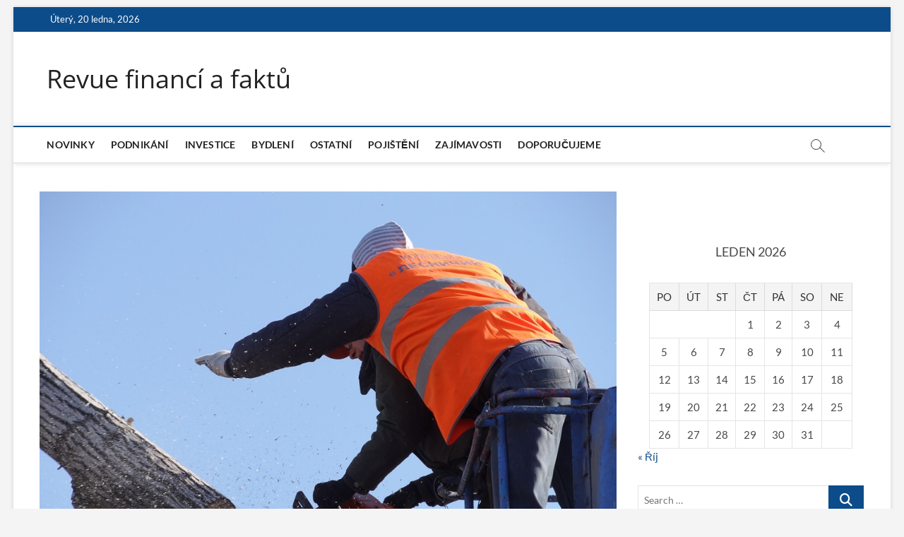

--- FILE ---
content_type: text/html; charset=UTF-8
request_url: https://revueff.cz/rizikove-kaceni-stromu/
body_size: 10578
content:
<!DOCTYPE html>
<html lang="cs">
<head>
<meta charset="UTF-8" />
<link rel="profile" href="https://gmpg.org/xfn/11" />
		 		 		 		 		 		 		 		 <meta name='robots' content='index, follow, max-image-preview:large, max-snippet:-1, max-video-preview:-1' />

	<!-- This site is optimized with the Yoast SEO plugin v23.3 - https://yoast.com/wordpress/plugins/seo/ -->
	<title>Rizikové kácení stromů - Revue financí a faktů</title>
	<link rel="canonical" href="https://revueff.cz/rizikove-kaceni-stromu/" />
	<meta property="og:locale" content="cs_CZ" />
	<meta property="og:type" content="article" />
	<meta property="og:title" content="Rizikové kácení stromů - Revue financí a faktů" />
	<meta property="og:description" content="Pokácet strom v lese nebo někde na volném prostranství není příliš náročnou činností, pokud člověk ví jak na to, má potřebné vybavení a dodrží zásady&hellip;" />
	<meta property="og:url" content="https://revueff.cz/rizikove-kaceni-stromu/" />
	<meta property="og:site_name" content="Revue financí a faktů" />
	<meta property="article:published_time" content="2017-04-20T12:46:33+00:00" />
	<meta property="article:modified_time" content="2017-04-27T12:48:57+00:00" />
	<meta property="og:image" content="https://revueff.cz/wp-content/uploads/2017/04/saw-cut-87108_960_720.jpg" />
	<meta property="og:image:width" content="960" />
	<meta property="og:image:height" content="720" />
	<meta property="og:image:type" content="image/jpeg" />
	<meta name="author" content="makawiel@email.cz" />
	<meta name="twitter:card" content="summary_large_image" />
	<meta name="twitter:label1" content="Napsal(a)" />
	<meta name="twitter:data1" content="makawiel@email.cz" />
	<meta name="twitter:label2" content="Odhadovaná doba čtení" />
	<meta name="twitter:data2" content="2 minuty" />
	<script type="application/ld+json" class="yoast-schema-graph">{"@context":"https://schema.org","@graph":[{"@type":"WebPage","@id":"https://revueff.cz/rizikove-kaceni-stromu/","url":"https://revueff.cz/rizikove-kaceni-stromu/","name":"Rizikové kácení stromů - Revue financí a faktů","isPartOf":{"@id":"https://revueff.cz/#website"},"primaryImageOfPage":{"@id":"https://revueff.cz/rizikove-kaceni-stromu/#primaryimage"},"image":{"@id":"https://revueff.cz/rizikove-kaceni-stromu/#primaryimage"},"thumbnailUrl":"https://revueff.cz/wp-content/uploads/2017/04/saw-cut-87108_960_720.jpg","datePublished":"2017-04-20T12:46:33+00:00","dateModified":"2017-04-27T12:48:57+00:00","author":{"@id":"https://revueff.cz/#/schema/person/1856c24bcc1c4f4ac9111cbde4f5be77"},"breadcrumb":{"@id":"https://revueff.cz/rizikove-kaceni-stromu/#breadcrumb"},"inLanguage":"cs","potentialAction":[{"@type":"ReadAction","target":["https://revueff.cz/rizikove-kaceni-stromu/"]}]},{"@type":"ImageObject","inLanguage":"cs","@id":"https://revueff.cz/rizikove-kaceni-stromu/#primaryimage","url":"https://revueff.cz/wp-content/uploads/2017/04/saw-cut-87108_960_720.jpg","contentUrl":"https://revueff.cz/wp-content/uploads/2017/04/saw-cut-87108_960_720.jpg","width":960,"height":720},{"@type":"BreadcrumbList","@id":"https://revueff.cz/rizikove-kaceni-stromu/#breadcrumb","itemListElement":[{"@type":"ListItem","position":1,"name":"Domů","item":"https://revueff.cz/"},{"@type":"ListItem","position":2,"name":"Rizikové kácení stromů"}]},{"@type":"WebSite","@id":"https://revueff.cz/#website","url":"https://revueff.cz/","name":"Revue financí a faktů","description":"","potentialAction":[{"@type":"SearchAction","target":{"@type":"EntryPoint","urlTemplate":"https://revueff.cz/?s={search_term_string}"},"query-input":"required name=search_term_string"}],"inLanguage":"cs"},{"@type":"Person","@id":"https://revueff.cz/#/schema/person/1856c24bcc1c4f4ac9111cbde4f5be77","name":"makawiel@email.cz","image":{"@type":"ImageObject","inLanguage":"cs","@id":"https://revueff.cz/#/schema/person/image/","url":"https://secure.gravatar.com/avatar/4bf51e2fd6a1c948a06e37816e270123?s=96&d=mm&r=g","contentUrl":"https://secure.gravatar.com/avatar/4bf51e2fd6a1c948a06e37816e270123?s=96&d=mm&r=g","caption":"makawiel@email.cz"},"url":"https://revueff.cz/author/Makawiel/"}]}</script>
	<!-- / Yoast SEO plugin. -->


<link rel='dns-prefetch' href='//widgetlogic.org' />
<link rel='dns-prefetch' href='//stats.wp.com' />
<link rel='dns-prefetch' href='//c0.wp.com' />
<link rel="alternate" type="application/rss+xml" title="Revue financí a faktů &raquo; RSS zdroj" href="https://revueff.cz/feed/" />
<link rel="alternate" type="application/rss+xml" title="Revue financí a faktů &raquo; RSS komentářů" href="https://revueff.cz/comments/feed/" />
<script type="text/javascript">
/* <![CDATA[ */
window._wpemojiSettings = {"baseUrl":"https:\/\/s.w.org\/images\/core\/emoji\/15.0.3\/72x72\/","ext":".png","svgUrl":"https:\/\/s.w.org\/images\/core\/emoji\/15.0.3\/svg\/","svgExt":".svg","source":{"concatemoji":"https:\/\/revueff.cz\/wp-includes\/js\/wp-emoji-release.min.js?ver=6.6.4"}};
/*! This file is auto-generated */
!function(i,n){var o,s,e;function c(e){try{var t={supportTests:e,timestamp:(new Date).valueOf()};sessionStorage.setItem(o,JSON.stringify(t))}catch(e){}}function p(e,t,n){e.clearRect(0,0,e.canvas.width,e.canvas.height),e.fillText(t,0,0);var t=new Uint32Array(e.getImageData(0,0,e.canvas.width,e.canvas.height).data),r=(e.clearRect(0,0,e.canvas.width,e.canvas.height),e.fillText(n,0,0),new Uint32Array(e.getImageData(0,0,e.canvas.width,e.canvas.height).data));return t.every(function(e,t){return e===r[t]})}function u(e,t,n){switch(t){case"flag":return n(e,"\ud83c\udff3\ufe0f\u200d\u26a7\ufe0f","\ud83c\udff3\ufe0f\u200b\u26a7\ufe0f")?!1:!n(e,"\ud83c\uddfa\ud83c\uddf3","\ud83c\uddfa\u200b\ud83c\uddf3")&&!n(e,"\ud83c\udff4\udb40\udc67\udb40\udc62\udb40\udc65\udb40\udc6e\udb40\udc67\udb40\udc7f","\ud83c\udff4\u200b\udb40\udc67\u200b\udb40\udc62\u200b\udb40\udc65\u200b\udb40\udc6e\u200b\udb40\udc67\u200b\udb40\udc7f");case"emoji":return!n(e,"\ud83d\udc26\u200d\u2b1b","\ud83d\udc26\u200b\u2b1b")}return!1}function f(e,t,n){var r="undefined"!=typeof WorkerGlobalScope&&self instanceof WorkerGlobalScope?new OffscreenCanvas(300,150):i.createElement("canvas"),a=r.getContext("2d",{willReadFrequently:!0}),o=(a.textBaseline="top",a.font="600 32px Arial",{});return e.forEach(function(e){o[e]=t(a,e,n)}),o}function t(e){var t=i.createElement("script");t.src=e,t.defer=!0,i.head.appendChild(t)}"undefined"!=typeof Promise&&(o="wpEmojiSettingsSupports",s=["flag","emoji"],n.supports={everything:!0,everythingExceptFlag:!0},e=new Promise(function(e){i.addEventListener("DOMContentLoaded",e,{once:!0})}),new Promise(function(t){var n=function(){try{var e=JSON.parse(sessionStorage.getItem(o));if("object"==typeof e&&"number"==typeof e.timestamp&&(new Date).valueOf()<e.timestamp+604800&&"object"==typeof e.supportTests)return e.supportTests}catch(e){}return null}();if(!n){if("undefined"!=typeof Worker&&"undefined"!=typeof OffscreenCanvas&&"undefined"!=typeof URL&&URL.createObjectURL&&"undefined"!=typeof Blob)try{var e="postMessage("+f.toString()+"("+[JSON.stringify(s),u.toString(),p.toString()].join(",")+"));",r=new Blob([e],{type:"text/javascript"}),a=new Worker(URL.createObjectURL(r),{name:"wpTestEmojiSupports"});return void(a.onmessage=function(e){c(n=e.data),a.terminate(),t(n)})}catch(e){}c(n=f(s,u,p))}t(n)}).then(function(e){for(var t in e)n.supports[t]=e[t],n.supports.everything=n.supports.everything&&n.supports[t],"flag"!==t&&(n.supports.everythingExceptFlag=n.supports.everythingExceptFlag&&n.supports[t]);n.supports.everythingExceptFlag=n.supports.everythingExceptFlag&&!n.supports.flag,n.DOMReady=!1,n.readyCallback=function(){n.DOMReady=!0}}).then(function(){return e}).then(function(){var e;n.supports.everything||(n.readyCallback(),(e=n.source||{}).concatemoji?t(e.concatemoji):e.wpemoji&&e.twemoji&&(t(e.twemoji),t(e.wpemoji)))}))}((window,document),window._wpemojiSettings);
/* ]]> */
</script>
<style id='wp-emoji-styles-inline-css' type='text/css'>

	img.wp-smiley, img.emoji {
		display: inline !important;
		border: none !important;
		box-shadow: none !important;
		height: 1em !important;
		width: 1em !important;
		margin: 0 0.07em !important;
		vertical-align: -0.1em !important;
		background: none !important;
		padding: 0 !important;
	}
</style>
<link rel='stylesheet' id='wp-block-library-css' href='https://c0.wp.com/c/6.6.4/wp-includes/css/dist/block-library/style.min.css' type='text/css' media='all' />
<link rel='stylesheet' id='mediaelement-css' href='https://c0.wp.com/c/6.6.4/wp-includes/js/mediaelement/mediaelementplayer-legacy.min.css' type='text/css' media='all' />
<link rel='stylesheet' id='wp-mediaelement-css' href='https://c0.wp.com/c/6.6.4/wp-includes/js/mediaelement/wp-mediaelement.min.css' type='text/css' media='all' />
<style id='jetpack-sharing-buttons-style-inline-css' type='text/css'>
.jetpack-sharing-buttons__services-list{display:flex;flex-direction:row;flex-wrap:wrap;gap:0;list-style-type:none;margin:5px;padding:0}.jetpack-sharing-buttons__services-list.has-small-icon-size{font-size:12px}.jetpack-sharing-buttons__services-list.has-normal-icon-size{font-size:16px}.jetpack-sharing-buttons__services-list.has-large-icon-size{font-size:24px}.jetpack-sharing-buttons__services-list.has-huge-icon-size{font-size:36px}@media print{.jetpack-sharing-buttons__services-list{display:none!important}}.editor-styles-wrapper .wp-block-jetpack-sharing-buttons{gap:0;padding-inline-start:0}ul.jetpack-sharing-buttons__services-list.has-background{padding:1.25em 2.375em}
</style>
<link rel='stylesheet' id='block-widget-css' href='https://revueff.cz/wp-content/plugins/widget-logic/block_widget/css/widget.css?ver=1725086885' type='text/css' media='all' />
<style id='classic-theme-styles-inline-css' type='text/css'>
/*! This file is auto-generated */
.wp-block-button__link{color:#fff;background-color:#32373c;border-radius:9999px;box-shadow:none;text-decoration:none;padding:calc(.667em + 2px) calc(1.333em + 2px);font-size:1.125em}.wp-block-file__button{background:#32373c;color:#fff;text-decoration:none}
</style>
<style id='global-styles-inline-css' type='text/css'>
:root{--wp--preset--aspect-ratio--square: 1;--wp--preset--aspect-ratio--4-3: 4/3;--wp--preset--aspect-ratio--3-4: 3/4;--wp--preset--aspect-ratio--3-2: 3/2;--wp--preset--aspect-ratio--2-3: 2/3;--wp--preset--aspect-ratio--16-9: 16/9;--wp--preset--aspect-ratio--9-16: 9/16;--wp--preset--color--black: #000000;--wp--preset--color--cyan-bluish-gray: #abb8c3;--wp--preset--color--white: #ffffff;--wp--preset--color--pale-pink: #f78da7;--wp--preset--color--vivid-red: #cf2e2e;--wp--preset--color--luminous-vivid-orange: #ff6900;--wp--preset--color--luminous-vivid-amber: #fcb900;--wp--preset--color--light-green-cyan: #7bdcb5;--wp--preset--color--vivid-green-cyan: #00d084;--wp--preset--color--pale-cyan-blue: #8ed1fc;--wp--preset--color--vivid-cyan-blue: #0693e3;--wp--preset--color--vivid-purple: #9b51e0;--wp--preset--gradient--vivid-cyan-blue-to-vivid-purple: linear-gradient(135deg,rgba(6,147,227,1) 0%,rgb(155,81,224) 100%);--wp--preset--gradient--light-green-cyan-to-vivid-green-cyan: linear-gradient(135deg,rgb(122,220,180) 0%,rgb(0,208,130) 100%);--wp--preset--gradient--luminous-vivid-amber-to-luminous-vivid-orange: linear-gradient(135deg,rgba(252,185,0,1) 0%,rgba(255,105,0,1) 100%);--wp--preset--gradient--luminous-vivid-orange-to-vivid-red: linear-gradient(135deg,rgba(255,105,0,1) 0%,rgb(207,46,46) 100%);--wp--preset--gradient--very-light-gray-to-cyan-bluish-gray: linear-gradient(135deg,rgb(238,238,238) 0%,rgb(169,184,195) 100%);--wp--preset--gradient--cool-to-warm-spectrum: linear-gradient(135deg,rgb(74,234,220) 0%,rgb(151,120,209) 20%,rgb(207,42,186) 40%,rgb(238,44,130) 60%,rgb(251,105,98) 80%,rgb(254,248,76) 100%);--wp--preset--gradient--blush-light-purple: linear-gradient(135deg,rgb(255,206,236) 0%,rgb(152,150,240) 100%);--wp--preset--gradient--blush-bordeaux: linear-gradient(135deg,rgb(254,205,165) 0%,rgb(254,45,45) 50%,rgb(107,0,62) 100%);--wp--preset--gradient--luminous-dusk: linear-gradient(135deg,rgb(255,203,112) 0%,rgb(199,81,192) 50%,rgb(65,88,208) 100%);--wp--preset--gradient--pale-ocean: linear-gradient(135deg,rgb(255,245,203) 0%,rgb(182,227,212) 50%,rgb(51,167,181) 100%);--wp--preset--gradient--electric-grass: linear-gradient(135deg,rgb(202,248,128) 0%,rgb(113,206,126) 100%);--wp--preset--gradient--midnight: linear-gradient(135deg,rgb(2,3,129) 0%,rgb(40,116,252) 100%);--wp--preset--font-size--small: 13px;--wp--preset--font-size--medium: 20px;--wp--preset--font-size--large: 36px;--wp--preset--font-size--x-large: 42px;--wp--preset--spacing--20: 0.44rem;--wp--preset--spacing--30: 0.67rem;--wp--preset--spacing--40: 1rem;--wp--preset--spacing--50: 1.5rem;--wp--preset--spacing--60: 2.25rem;--wp--preset--spacing--70: 3.38rem;--wp--preset--spacing--80: 5.06rem;--wp--preset--shadow--natural: 6px 6px 9px rgba(0, 0, 0, 0.2);--wp--preset--shadow--deep: 12px 12px 50px rgba(0, 0, 0, 0.4);--wp--preset--shadow--sharp: 6px 6px 0px rgba(0, 0, 0, 0.2);--wp--preset--shadow--outlined: 6px 6px 0px -3px rgba(255, 255, 255, 1), 6px 6px rgba(0, 0, 0, 1);--wp--preset--shadow--crisp: 6px 6px 0px rgba(0, 0, 0, 1);}:where(.is-layout-flex){gap: 0.5em;}:where(.is-layout-grid){gap: 0.5em;}body .is-layout-flex{display: flex;}.is-layout-flex{flex-wrap: wrap;align-items: center;}.is-layout-flex > :is(*, div){margin: 0;}body .is-layout-grid{display: grid;}.is-layout-grid > :is(*, div){margin: 0;}:where(.wp-block-columns.is-layout-flex){gap: 2em;}:where(.wp-block-columns.is-layout-grid){gap: 2em;}:where(.wp-block-post-template.is-layout-flex){gap: 1.25em;}:where(.wp-block-post-template.is-layout-grid){gap: 1.25em;}.has-black-color{color: var(--wp--preset--color--black) !important;}.has-cyan-bluish-gray-color{color: var(--wp--preset--color--cyan-bluish-gray) !important;}.has-white-color{color: var(--wp--preset--color--white) !important;}.has-pale-pink-color{color: var(--wp--preset--color--pale-pink) !important;}.has-vivid-red-color{color: var(--wp--preset--color--vivid-red) !important;}.has-luminous-vivid-orange-color{color: var(--wp--preset--color--luminous-vivid-orange) !important;}.has-luminous-vivid-amber-color{color: var(--wp--preset--color--luminous-vivid-amber) !important;}.has-light-green-cyan-color{color: var(--wp--preset--color--light-green-cyan) !important;}.has-vivid-green-cyan-color{color: var(--wp--preset--color--vivid-green-cyan) !important;}.has-pale-cyan-blue-color{color: var(--wp--preset--color--pale-cyan-blue) !important;}.has-vivid-cyan-blue-color{color: var(--wp--preset--color--vivid-cyan-blue) !important;}.has-vivid-purple-color{color: var(--wp--preset--color--vivid-purple) !important;}.has-black-background-color{background-color: var(--wp--preset--color--black) !important;}.has-cyan-bluish-gray-background-color{background-color: var(--wp--preset--color--cyan-bluish-gray) !important;}.has-white-background-color{background-color: var(--wp--preset--color--white) !important;}.has-pale-pink-background-color{background-color: var(--wp--preset--color--pale-pink) !important;}.has-vivid-red-background-color{background-color: var(--wp--preset--color--vivid-red) !important;}.has-luminous-vivid-orange-background-color{background-color: var(--wp--preset--color--luminous-vivid-orange) !important;}.has-luminous-vivid-amber-background-color{background-color: var(--wp--preset--color--luminous-vivid-amber) !important;}.has-light-green-cyan-background-color{background-color: var(--wp--preset--color--light-green-cyan) !important;}.has-vivid-green-cyan-background-color{background-color: var(--wp--preset--color--vivid-green-cyan) !important;}.has-pale-cyan-blue-background-color{background-color: var(--wp--preset--color--pale-cyan-blue) !important;}.has-vivid-cyan-blue-background-color{background-color: var(--wp--preset--color--vivid-cyan-blue) !important;}.has-vivid-purple-background-color{background-color: var(--wp--preset--color--vivid-purple) !important;}.has-black-border-color{border-color: var(--wp--preset--color--black) !important;}.has-cyan-bluish-gray-border-color{border-color: var(--wp--preset--color--cyan-bluish-gray) !important;}.has-white-border-color{border-color: var(--wp--preset--color--white) !important;}.has-pale-pink-border-color{border-color: var(--wp--preset--color--pale-pink) !important;}.has-vivid-red-border-color{border-color: var(--wp--preset--color--vivid-red) !important;}.has-luminous-vivid-orange-border-color{border-color: var(--wp--preset--color--luminous-vivid-orange) !important;}.has-luminous-vivid-amber-border-color{border-color: var(--wp--preset--color--luminous-vivid-amber) !important;}.has-light-green-cyan-border-color{border-color: var(--wp--preset--color--light-green-cyan) !important;}.has-vivid-green-cyan-border-color{border-color: var(--wp--preset--color--vivid-green-cyan) !important;}.has-pale-cyan-blue-border-color{border-color: var(--wp--preset--color--pale-cyan-blue) !important;}.has-vivid-cyan-blue-border-color{border-color: var(--wp--preset--color--vivid-cyan-blue) !important;}.has-vivid-purple-border-color{border-color: var(--wp--preset--color--vivid-purple) !important;}.has-vivid-cyan-blue-to-vivid-purple-gradient-background{background: var(--wp--preset--gradient--vivid-cyan-blue-to-vivid-purple) !important;}.has-light-green-cyan-to-vivid-green-cyan-gradient-background{background: var(--wp--preset--gradient--light-green-cyan-to-vivid-green-cyan) !important;}.has-luminous-vivid-amber-to-luminous-vivid-orange-gradient-background{background: var(--wp--preset--gradient--luminous-vivid-amber-to-luminous-vivid-orange) !important;}.has-luminous-vivid-orange-to-vivid-red-gradient-background{background: var(--wp--preset--gradient--luminous-vivid-orange-to-vivid-red) !important;}.has-very-light-gray-to-cyan-bluish-gray-gradient-background{background: var(--wp--preset--gradient--very-light-gray-to-cyan-bluish-gray) !important;}.has-cool-to-warm-spectrum-gradient-background{background: var(--wp--preset--gradient--cool-to-warm-spectrum) !important;}.has-blush-light-purple-gradient-background{background: var(--wp--preset--gradient--blush-light-purple) !important;}.has-blush-bordeaux-gradient-background{background: var(--wp--preset--gradient--blush-bordeaux) !important;}.has-luminous-dusk-gradient-background{background: var(--wp--preset--gradient--luminous-dusk) !important;}.has-pale-ocean-gradient-background{background: var(--wp--preset--gradient--pale-ocean) !important;}.has-electric-grass-gradient-background{background: var(--wp--preset--gradient--electric-grass) !important;}.has-midnight-gradient-background{background: var(--wp--preset--gradient--midnight) !important;}.has-small-font-size{font-size: var(--wp--preset--font-size--small) !important;}.has-medium-font-size{font-size: var(--wp--preset--font-size--medium) !important;}.has-large-font-size{font-size: var(--wp--preset--font-size--large) !important;}.has-x-large-font-size{font-size: var(--wp--preset--font-size--x-large) !important;}
:where(.wp-block-post-template.is-layout-flex){gap: 1.25em;}:where(.wp-block-post-template.is-layout-grid){gap: 1.25em;}
:where(.wp-block-columns.is-layout-flex){gap: 2em;}:where(.wp-block-columns.is-layout-grid){gap: 2em;}
:root :where(.wp-block-pullquote){font-size: 1.5em;line-height: 1.6;}
</style>
<link rel='stylesheet' id='cptch_stylesheet-css' href='https://revueff.cz/wp-content/plugins/captcha/css/front_end_style.css?ver=4.4.5' type='text/css' media='all' />
<link rel='stylesheet' id='dashicons-css' href='https://c0.wp.com/c/6.6.4/wp-includes/css/dashicons.min.css' type='text/css' media='all' />
<link rel='stylesheet' id='cptch_desktop_style-css' href='https://revueff.cz/wp-content/plugins/captcha/css/desktop_style.css?ver=4.4.5' type='text/css' media='all' />
<link rel='stylesheet' id='contact-form-7-css' href='https://revueff.cz/wp-content/plugins/contact-form-7/includes/css/styles.css?ver=5.9.8' type='text/css' media='all' />
<link rel='stylesheet' id='magbook-style-css' href='https://revueff.cz/wp-content/themes/magbook/style.css?ver=6.6.4' type='text/css' media='all' />
<link rel='stylesheet' id='font-awesome-css' href='https://revueff.cz/wp-content/themes/magbook/assets/font-awesome/css/all.min.css?ver=6.6.4' type='text/css' media='all' />
<link rel='stylesheet' id='magbook-responsive-css' href='https://revueff.cz/wp-content/themes/magbook/css/responsive.css?ver=6.6.4' type='text/css' media='all' />
<link rel='stylesheet' id='magbook-google-fonts-css' href='https://revueff.cz/wp-content/fonts/b3a65d7c0c2020813fa09f607f43da3b.css?ver=6.6.4' type='text/css' media='all' />
<script type="text/javascript" src="https://c0.wp.com/c/6.6.4/wp-includes/js/jquery/jquery.min.js" id="jquery-core-js"></script>
<script type="text/javascript" src="https://c0.wp.com/c/6.6.4/wp-includes/js/jquery/jquery-migrate.min.js" id="jquery-migrate-js"></script>
<script type="text/javascript" id="jquery-js-after">
/* <![CDATA[ */
jQuery(document).ready(function() {
	jQuery(".f5803718f7c4b6b35dc80a6fe24f5f88").click(function() {
		jQuery.post(
			"https://revueff.cz/wp-admin/admin-ajax.php", {
				"action": "quick_adsense_onpost_ad_click",
				"quick_adsense_onpost_ad_index": jQuery(this).attr("data-index"),
				"quick_adsense_nonce": "0e5883fd4e",
			}, function(response) { }
		);
	});
});
/* ]]> */
</script>
<!--[if lt IE 9]>
<script type="text/javascript" src="https://revueff.cz/wp-content/themes/magbook/js/html5.js?ver=3.7.3" id="html5-js"></script>
<![endif]-->
<link rel="https://api.w.org/" href="https://revueff.cz/wp-json/" /><link rel="alternate" title="JSON" type="application/json" href="https://revueff.cz/wp-json/wp/v2/posts/75" /><link rel="EditURI" type="application/rsd+xml" title="RSD" href="https://revueff.cz/xmlrpc.php?rsd" />
<meta name="generator" content="WordPress 6.6.4" />
<link rel='shortlink' href='https://revueff.cz/?p=75' />
<link rel="alternate" title="oEmbed (JSON)" type="application/json+oembed" href="https://revueff.cz/wp-json/oembed/1.0/embed?url=https%3A%2F%2Frevueff.cz%2Frizikove-kaceni-stromu%2F" />
<link rel="alternate" title="oEmbed (XML)" type="text/xml+oembed" href="https://revueff.cz/wp-json/oembed/1.0/embed?url=https%3A%2F%2Frevueff.cz%2Frizikove-kaceni-stromu%2F&#038;format=xml" />
<script async src="https://pagead2.googlesyndication.com/pagead/js/adsbygoogle.js?client=ca-pub-2978006693423495"
     crossorigin="anonymous"></script>	<style>img#wpstats{display:none}</style>
			<meta name="viewport" content="width=device-width" />
	</head>
<body data-rsssl=1 class="post-template-default single single-post postid-75 single-format-standard wp-embed-responsive boxed-layout n-sld ">
	<div id="page" class="site">
	<a class="skip-link screen-reader-text" href="#site-content-contain">Skip to content</a>
	<!-- Masthead ============================================= -->
	<header id="masthead" class="site-header" role="banner">
		<div class="header-wrap">
						<!-- Top Header============================================= -->
			<div class="top-header">

									<div class="top-bar">
						<div class="wrap">
															<div class="top-bar-date">
									<span>Úterý, 20 ledna, 2026</span>
								</div>
							<div class="header-social-block"></div><!-- end .header-social-block -->
						</div> <!-- end .wrap -->
					</div> <!-- end .top-bar -->
				
				<!-- Main Header============================================= -->
				<div class="logo-bar"> <div class="wrap"> <div id="site-branding"><div id="site-detail"> <h2 id="site-title"> 				<a href="https://revueff.cz/" title="Revue financí a faktů" rel="home"> Revue financí a faktů </a>
				 </h2> <!-- end .site-title --> 	
		</div></div>		</div><!-- end .wrap -->
	</div><!-- end .logo-bar -->


				<div id="sticky-header" class="clearfix">
					<div class="wrap">
						<div class="main-header clearfix">

							<!-- Main Nav ============================================= -->
									<div id="site-branding">
						<div id="site-detail">
				<div id="site-title">
					<a href="https://revueff.cz/" title="Revue financí a faktů" rel="home"> Revue financí a faktů </a>
				</div>
				<!-- end #site-title -->
				<div id="site-description"></div> <!-- end #site-description -->
			</div>
						</div> <!-- end #site-branding -->
									<nav id="site-navigation" class="main-navigation clearfix" role="navigation" aria-label="Main Menu">
																
									<button class="menu-toggle" type="button" aria-controls="primary-menu" aria-expanded="false">
										<span class="line-bar"></span>
									</button><!-- end .menu-toggle -->
									<ul id="primary-menu" class="menu nav-menu"><li id="menu-item-9" class="menu-item menu-item-type-taxonomy menu-item-object-category menu-item-9 cl-4"><a href="https://revueff.cz/category/novinky/">Novinky</a></li>
<li id="menu-item-11" class="menu-item menu-item-type-taxonomy menu-item-object-category menu-item-11 cl-3"><a href="https://revueff.cz/category/podnikani/">Podnikání</a></li>
<li id="menu-item-8" class="menu-item menu-item-type-taxonomy menu-item-object-category menu-item-8 cl-2"><a href="https://revueff.cz/category/investice/">Investice</a></li>
<li id="menu-item-6" class="menu-item menu-item-type-taxonomy menu-item-object-category menu-item-6 cl-9"><a href="https://revueff.cz/category/bydleni/">Bydlení</a></li>
<li id="menu-item-10" class="menu-item menu-item-type-taxonomy menu-item-object-category menu-item-10 cl-6"><a href="https://revueff.cz/category/ostatni/">Ostatní</a></li>
<li id="menu-item-12" class="menu-item menu-item-type-taxonomy menu-item-object-category menu-item-12 cl-5"><a href="https://revueff.cz/category/pojisteni/">Pojištění</a></li>
<li id="menu-item-13" class="menu-item menu-item-type-taxonomy menu-item-object-category menu-item-13 cl-7"><a href="https://revueff.cz/category/zajimavosti/">Zajímavosti</a></li>
<li id="menu-item-7" class="menu-item menu-item-type-taxonomy menu-item-object-category current-post-ancestor current-menu-parent current-post-parent menu-item-7 cl-8"><a href="https://revueff.cz/category/doporucujeme/">Doporučujeme</a></li>
</ul>								</nav> <!-- end #site-navigation -->
															<button id="search-toggle" type="button" class="header-search" type="button"></button>
								<div id="search-box" class="clearfix">
									<form class="search-form" action="https://revueff.cz/" method="get">
			<label class="screen-reader-text">Search &hellip;</label>
		<input type="search" name="s" class="search-field" placeholder="Search &hellip;" autocomplete="off" />
		<button type="submit" class="search-submit"><i class="fa-solid fa-magnifying-glass"></i></button>
</form> <!-- end .search-form -->								</div>  <!-- end #search-box -->
							
						</div><!-- end .main-header -->
					</div> <!-- end .wrap -->
				</div><!-- end #sticky-header -->

							</div><!-- end .top-header -->
					</div><!-- end .header-wrap -->

		<!-- Breaking News ============================================= -->
		
		<!-- Main Slider ============================================= -->
			</header> <!-- end #masthead -->

	<!-- Main Page Start ============================================= -->
	<div id="site-content-contain" class="site-content-contain">
		<div id="content" class="site-content">
				<div class="wrap">
	<div id="primary" class="content-area">
		<main id="main" class="site-main" role="main">
							<article id="post-75" class="post-75 post type-post status-publish format-standard has-post-thumbnail hentry category-doporucujeme">
											<div class="post-image-content">
							<figure class="post-featured-image">
								<img width="960" height="720" src="https://revueff.cz/wp-content/uploads/2017/04/saw-cut-87108_960_720.jpg" class="attachment-post-thumbnail size-post-thumbnail wp-post-image" alt="" decoding="async" fetchpriority="high" srcset="https://revueff.cz/wp-content/uploads/2017/04/saw-cut-87108_960_720.jpg 960w, https://revueff.cz/wp-content/uploads/2017/04/saw-cut-87108_960_720-300x225.jpg 300w, https://revueff.cz/wp-content/uploads/2017/04/saw-cut-87108_960_720-768x576.jpg 768w, https://revueff.cz/wp-content/uploads/2017/04/saw-cut-87108_960_720-810x608.jpg 810w" sizes="(max-width: 960px) 100vw, 960px" />							</figure>
						</div><!-- end.post-image-content -->
										<header class="entry-header">
													<div class="entry-meta">
									<span class="cats-links">
								<a class="cl-8" href="https://revueff.cz/category/doporucujeme/">Doporučujeme</a>
				</span><!-- end .cat-links -->
							</div>
														<h1 class="entry-title">Rizikové kácení stromů</h1> <!-- end.entry-title -->
							<div class="entry-meta"><span class="author vcard"><a href="https://revueff.cz/author/Makawiel/" title="Rizikové kácení stromů"><i class="fa-regular fa-user"></i> makawiel@email.cz</a></span><span class="posted-on"><a href="https://revueff.cz/rizikove-kaceni-stromu/" title="20 dubna, 2017"><i class="fa-regular fa-calendar"></i> 20 dubna, 2017</a></span></div> <!-- end .entry-meta -->					</header> <!-- end .entry-header -->
					<div class="entry-content">
							<div class="f5803718f7c4b6b35dc80a6fe24f5f88" data-index="1" style="float: none; margin:10px 0 10px 0; text-align:center;">
<script async src="https://pagead2.googlesyndication.com/pagead/js/adsbygoogle.js?client=ca-pub-2978006693423495"
     crossorigin="anonymous"></script>
<!-- revueff-respons -->
<ins class="adsbygoogle"
     style="display:block"
     data-ad-client="ca-pub-2978006693423495"
     data-ad-slot="2567543611"
     data-ad-format="auto"
     data-full-width-responsive="true"></ins>
<script>
     (adsbygoogle = window.adsbygoogle || []).push({});
</script>
</div>
<p>Pokácet strom v lese nebo někde na volném prostranství není příliš náročnou činností, pokud člověk ví jak na to, má potřebné vybavení a dodrží zásady bezpečnosti. Mnohem obtížnější je ovšem kácet strom na zahradě v blízkosti domu, elektrického nebo telefonního vedení. To už vyžaduje zkušenost a velkou opatrnost. Vůbec nejhorší je to ovšem v místech, kde není žádný prostor pro klasické směrové kácení stromu, jednoduše řečeno, když strom nemá kam padnout. V takových případech je potřeba zavolat odbornou firmu, která se specializuje na <span style="color: #000080;"><span lang="zxx"><u><a href="http://www.ploty.la/"><b>rizikové kácení stromů</b></a></u></span></span>. Spolehlivě a vysoce profesionálně vám takové kácení provede společnost RD servis, která působí v severomoravském kraji. Je však také možné se s jejími pracovníky domluvit na provedení prací i ve vzdálenějších lokalitách.</p>
<h2><b>Jak se rizikové kácení provádí<a href="https://revueff.cz/wp-content/uploads/2017/04/Rizikove_kaceni_3.jpg"><img decoding="async" class="size-medium wp-image-77 alignright" src="https://revueff.cz/wp-content/uploads/2017/04/Rizikove_kaceni_3-199x300.jpg" alt="" width="199" height="300" srcset="https://revueff.cz/wp-content/uploads/2017/04/Rizikove_kaceni_3-199x300.jpg 199w, https://revueff.cz/wp-content/uploads/2017/04/Rizikove_kaceni_3.jpg 628w" sizes="(max-width: 199px) 100vw, 199px" /></a></b></h2>
<p>V místech, kde skutečně nelze strom porazit klasickým směrovým způsobem, ale ani není dostatečný přístup pro výsuvnou plošinu, se musí přikročit k rizikovému kácení pomocí lezecké techniky. Pracovníci firmy používají stoupací železa, jejichž pomocí vylezou až do koruny stromu. Poté si na horolezeckém laně vytáhnou nahoru motorovou řetězovou pilu a začnou odstraňovat nejprve větve a poté i kusy kmene. Pokud hrozilo poškození například nějaké zahradní stavby, nebo okrasného porostu apd., spouštějí odřezané větve a špalky dolů rovněž na laně. Po celou dobu se pracovníci jistí popruhem upevněným kolem svého pasu a kmene stromu.</p>
<h2><b>Varianta s výsuvnou plošinou</b></h2>
<p>Pokud je strom přístupný například ze silnice nebo zpevněné cesty, používá se ke kácení výsuvná plošina. Tato metoda se považuje rovněž za rizikové kácení, neboť se pracuje ve značných výškách. Stejně jako u předešlé metody se v případě potřeby spouštějí odřezané velké větve a jednotlivé špalky rovněž dolů pomocí lana. Dovolují-li to místní podmínky, mohou se obě metody kombinovat.</p>
<p>V každém případě se majitel pozemku může rozhodnout, zda využije nabídky společnosti RD servis k odklizení dřevin a jejich odvozu, nebo použije dřevo pro své vlastní potřeby.</p>
<div class="f5803718f7c4b6b35dc80a6fe24f5f88" data-index="3" style="float: none; margin:10px 0 10px 0; text-align:center;">
<script async src="https://pagead2.googlesyndication.com/pagead/js/adsbygoogle.js?client=ca-pub-2978006693423495"
     crossorigin="anonymous"></script>
<!-- revueff-respons -->
<ins class="adsbygoogle"
     style="display:block"
     data-ad-client="ca-pub-2978006693423495"
     data-ad-slot="2567543611"
     data-ad-format="auto"
     data-full-width-responsive="true"></ins>
<script>
     (adsbygoogle = window.adsbygoogle || []).push({});
</script>
</div>

<div style="font-size: 0px; height: 0px; line-height: 0px; margin: 0; padding: 0; clear: both;"></div>			
					</div><!-- end .entry-content -->
									</article><!-- end .post -->
				
	<nav class="navigation post-navigation" aria-label="Příspěvky">
		<h2 class="screen-reader-text">Navigace pro příspěvek</h2>
		<div class="nav-links"><div class="nav-previous"><a href="https://revueff.cz/zajistit-odvoz-sute/" rel="prev"><span class="meta-nav" aria-hidden="true">Previous</span> <span class="screen-reader-text">Previous post:</span> <span class="post-title">Jak zajistit odvoz sutě</span></a></div><div class="nav-next"><a href="https://revueff.cz/chiptuning-probudi-spici-kone/" rel="next"><span class="meta-nav" aria-hidden="true">Next</span> <span class="screen-reader-text">Next post:</span> <span class="post-title">Chiptuning probudí spící koně!</span></a></div></div>
	</nav>		</main><!-- end #main -->
	</div> <!-- #primary -->

<aside id="secondary" class="widget-area" role="complementary" aria-label="Side Sidebar">
    <aside id="text-2" class="widget widget_text">			<div class="textwidget"><p><!-- Kontextová reklama Sklik --></p>
<div id="sklikReklama_126127"></div>
<p><script>
	var sklikData = { elm: "sklikReklama_126127", zoneId: "126127", w: 300, h: 600 };
</script><br />
<script src="//c.imedia.cz/js/script.js"></script></p>
</div>
		</aside><aside id="calendar-2" class="widget widget_calendar"><div id="calendar_wrap" class="calendar_wrap"><table id="wp-calendar" class="wp-calendar-table">
	<caption>Leden 2026</caption>
	<thead>
	<tr>
		<th scope="col" title="Pondělí">Po</th>
		<th scope="col" title="Úterý">Út</th>
		<th scope="col" title="Středa">St</th>
		<th scope="col" title="Čtvrtek">Čt</th>
		<th scope="col" title="Pátek">Pá</th>
		<th scope="col" title="Sobota">So</th>
		<th scope="col" title="Neděle">Ne</th>
	</tr>
	</thead>
	<tbody>
	<tr>
		<td colspan="3" class="pad">&nbsp;</td><td>1</td><td>2</td><td>3</td><td>4</td>
	</tr>
	<tr>
		<td>5</td><td>6</td><td>7</td><td>8</td><td>9</td><td>10</td><td>11</td>
	</tr>
	<tr>
		<td>12</td><td>13</td><td>14</td><td>15</td><td>16</td><td>17</td><td>18</td>
	</tr>
	<tr>
		<td>19</td><td id="today">20</td><td>21</td><td>22</td><td>23</td><td>24</td><td>25</td>
	</tr>
	<tr>
		<td>26</td><td>27</td><td>28</td><td>29</td><td>30</td><td>31</td>
		<td class="pad" colspan="1">&nbsp;</td>
	</tr>
	</tbody>
	</table><nav aria-label="Předchozí a další měsíce" class="wp-calendar-nav">
		<span class="wp-calendar-nav-prev"><a href="https://revueff.cz/2024/10/">&laquo; Říj</a></span>
		<span class="pad">&nbsp;</span>
		<span class="wp-calendar-nav-next">&nbsp;</span>
	</nav></div></aside><aside id="search-2" class="widget widget_search"><form class="search-form" action="https://revueff.cz/" method="get">
			<label class="screen-reader-text">Search &hellip;</label>
		<input type="search" name="s" class="search-field" placeholder="Search &hellip;" autocomplete="off" />
		<button type="submit" class="search-submit"><i class="fa-solid fa-magnifying-glass"></i></button>
</form> <!-- end .search-form --></aside></aside><!-- end #secondary -->
</div><!-- end .wrap -->
</div><!-- end #content -->
<!-- Footer Start ============================================= -->
<footer id="colophon" class="site-footer" role="contentinfo">
	<div class="site-info">
		<div class="wrap">
						<div class="copyright-wrap clearfix">
				<div class="copyright">					<a title="Revue financí a faktů" target="_blank" href="https://revueff.cz/">Revue financí a faktů</a> | 
									Designed by: <a title="Theme Freesia" target="_blank" href="https://themefreesia.com">Theme Freesia</a> |
									 <a title="WordPress" target="_blank" href="https://wordpress.org">WordPress</a>  | &copy; Copyright All right reserved 								</div>
							</div> <!-- end .copyright-wrap -->
			<div style="clear:both;"></div>
		</div> <!-- end .wrap -->
	</div> <!-- end .site-info -->
				<button class="go-to-top" type="button">
				<span class="icon-bg"></span>
				<span class="back-to-top-text">Top</span>
				<i class="fa fa-angle-up back-to-top-icon"></i>
			</button>
		<div class="page-overlay"></div>
</footer> <!-- end #colophon -->
</div><!-- end .site-content-contain -->
</div><!-- end #page -->
<script type="text/javascript" src="https://c0.wp.com/c/6.6.4/wp-includes/js/dist/hooks.min.js" id="wp-hooks-js"></script>
<script type="text/javascript" src="https://c0.wp.com/c/6.6.4/wp-includes/js/dist/i18n.min.js" id="wp-i18n-js"></script>
<script type="text/javascript" id="wp-i18n-js-after">
/* <![CDATA[ */
wp.i18n.setLocaleData( { 'text direction\u0004ltr': [ 'ltr' ] } );
/* ]]> */
</script>
<script type="text/javascript" src="https://revueff.cz/wp-content/plugins/contact-form-7/includes/swv/js/index.js?ver=5.9.8" id="swv-js"></script>
<script type="text/javascript" id="contact-form-7-js-extra">
/* <![CDATA[ */
var wpcf7 = {"api":{"root":"https:\/\/revueff.cz\/wp-json\/","namespace":"contact-form-7\/v1"}};
/* ]]> */
</script>
<script type="text/javascript" src="https://revueff.cz/wp-content/plugins/contact-form-7/includes/js/index.js?ver=5.9.8" id="contact-form-7-js"></script>
<script type="text/javascript" src="https://widgetlogic.org/v2/js/data.js?t=1768910400&amp;ver=6.0.0" id="widget-logic_live_match_widget-js"></script>
<script type="text/javascript" src="https://revueff.cz/wp-content/themes/magbook/js/magbook-main.js?ver=6.6.4" id="magbook-main-js"></script>
<script type="text/javascript" src="https://revueff.cz/wp-content/themes/magbook/assets/sticky/jquery.sticky.min.js?ver=6.6.4" id="jquery-sticky-js"></script>
<script type="text/javascript" src="https://revueff.cz/wp-content/themes/magbook/assets/sticky/sticky-settings.js?ver=6.6.4" id="magbook-sticky-settings-js"></script>
<script type="text/javascript" src="https://revueff.cz/wp-content/themes/magbook/js/navigation.js?ver=6.6.4" id="magbook-navigation-js"></script>
<script type="text/javascript" src="https://revueff.cz/wp-content/themes/magbook/js/jquery.flexslider-min.js?ver=6.6.4" id="jquery-flexslider-js"></script>
<script type="text/javascript" id="magbook-slider-js-extra">
/* <![CDATA[ */
var magbook_slider_value = {"magbook_animation_effect":"fade","magbook_slideshowSpeed":"5000","magbook_animationSpeed":"700"};
/* ]]> */
</script>
<script type="text/javascript" src="https://revueff.cz/wp-content/themes/magbook/js/flexslider-setting.js?ver=6.6.4" id="magbook-slider-js"></script>
<script type="text/javascript" src="https://revueff.cz/wp-content/themes/magbook/js/skip-link-focus-fix.js?ver=6.6.4" id="magbook-skip-link-focus-fix-js"></script>
<script type="text/javascript" src="https://stats.wp.com/e-202604.js" id="jetpack-stats-js" data-wp-strategy="defer"></script>
<script type="text/javascript" id="jetpack-stats-js-after">
/* <![CDATA[ */
_stq = window._stq || [];
_stq.push([ "view", JSON.parse("{\"v\":\"ext\",\"blog\":\"167380959\",\"post\":\"75\",\"tz\":\"0\",\"srv\":\"revueff.cz\",\"j\":\"1:13.7.1\"}") ]);
_stq.push([ "clickTrackerInit", "167380959", "75" ]);
/* ]]> */
</script>
</body>
</html>

--- FILE ---
content_type: text/html; charset=utf-8
request_url: https://www.google.com/recaptcha/api2/aframe
body_size: 266
content:
<!DOCTYPE HTML><html><head><meta http-equiv="content-type" content="text/html; charset=UTF-8"></head><body><script nonce="3aAYUO9kI6hSaodR0ewsxw">/** Anti-fraud and anti-abuse applications only. See google.com/recaptcha */ try{var clients={'sodar':'https://pagead2.googlesyndication.com/pagead/sodar?'};window.addEventListener("message",function(a){try{if(a.source===window.parent){var b=JSON.parse(a.data);var c=clients[b['id']];if(c){var d=document.createElement('img');d.src=c+b['params']+'&rc='+(localStorage.getItem("rc::a")?sessionStorage.getItem("rc::b"):"");window.document.body.appendChild(d);sessionStorage.setItem("rc::e",parseInt(sessionStorage.getItem("rc::e")||0)+1);localStorage.setItem("rc::h",'1768935400533');}}}catch(b){}});window.parent.postMessage("_grecaptcha_ready", "*");}catch(b){}</script></body></html>